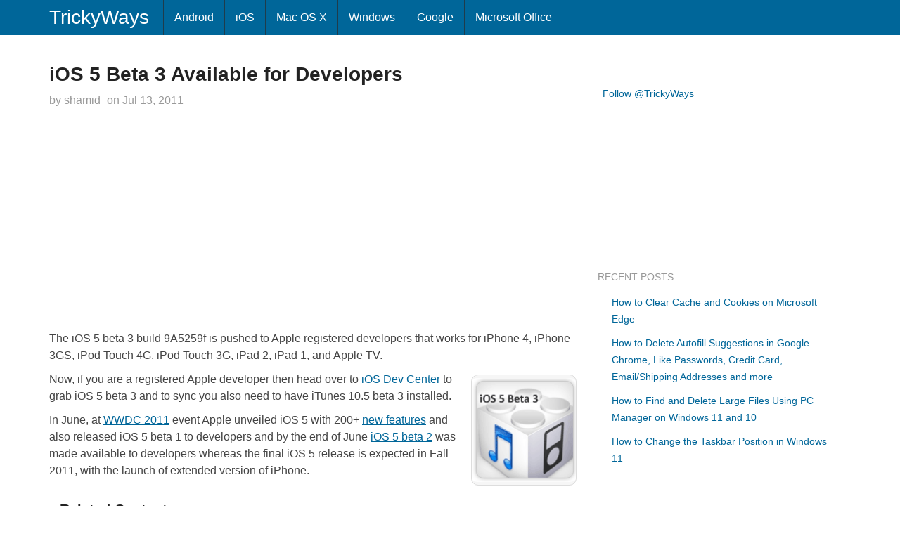

--- FILE ---
content_type: text/html; charset=UTF-8
request_url: https://www.trickyways.com/2011/07/ios-5-beta-3-available-for-developers/
body_size: 12709
content:
<!DOCTYPE html><html dir="ltr" lang="en-US"><head><script data-no-optimize="1">var litespeed_docref=sessionStorage.getItem("litespeed_docref");litespeed_docref&&(Object.defineProperty(document,"referrer",{get:function(){return litespeed_docref}}),sessionStorage.removeItem("litespeed_docref"));</script> <meta charset="UTF-8" /><meta name="viewport" content="width=device-width, initial-scale=1.0, maximum-scale=1.0, user-scalable=no"><meta name="google-site-verification" content="y20Hw3RNpMxUDbsxad2JskREKxvpUCaIvH1snJ2_DpA" /><link rel="apple-touch-icon" href="https://www.trickyways.com/wp-content/thesis/skins/thesis-blank/asst/img/76x76.png" /><link rel="apple-touch-icon" sizes="76x76" hrefs="https://www.trickyways.com/wp-content/thesis/skins/thesis-blank/asst/img/76x76.png" /><link rel="apple-touch-icon" sizes="120x120" hrefs="https://www.trickyways.com/wp-content/thesis/skins/thesis-blank/asst/img/120x120.png" /><link rel="apple-touch-icon" sizes="152x152" hrefs="https://www.trickyways.com/wp-content/thesis/skins/thesis-blank/asst/img/152x152.png" /><!--[if lt IE 9]> <script src="https://www.trickyways.com/wp-content/thesis/skins/thesis-blank/asst/html5shiv.js"></script> <script src="https://www.trickyways.com/wp-content/thesis/skins/thesis-blank/asst/respond.min.js"></script> <![endif]--> <script type="litespeed/javascript" data-src="https://www.googletagmanager.com/gtag/js?id=UA-6669497-1"></script> <script type="litespeed/javascript">window.dataLayer=window.dataLayer||[];function gtag(){dataLayer.push(arguments)}
gtag('js',new Date());gtag('config','UA-6669497-1')</script>  <script type="litespeed/javascript">(function(){var bsa=document.createElement('script');bsa.type='text/javascript';bsa.async=!0;bsa.src='//s3.buysellads.com/ac/bsa.js';(document.getElementsByTagName('head')[0]||document.getElementsByTagName('body')[0]).appendChild(bsa)})()</script> <link rel="shortcut icon" href="https://www.trickyways.com/wp-content/uploads/2013/10/favicon.ico" /><style>.krispRefAd{display:none;}
@media (min-width: 1600px){
.krispRefAd{display:inline;position:fixed;left:0;bottom:0;}
}</style><meta name="viewport" content="width=device-width, initial-scale=1" /><link href="https://www.trickyways.com/feed/" rel="alternate" type="application/rss+xml" title="TrickyWays feed" /><link href="https://www.trickyways.com/xmlrpc.php" rel="pingback" /><link href="https://www.trickyways.com/wp-content/uploads/2021/01/favicon.ico" rel="shortcut icon" /> <script type="litespeed/javascript">var et_site_url='https://www.trickyways.com';var et_post_id='8940';function et_core_page_resource_fallback(a,b){"undefined"===typeof b&&(b=a.sheet.cssRules&&0===a.sheet.cssRules.length);b&&(a.onerror=null,a.onload=null,a.href?a.href=et_site_url+"/?et_core_page_resource="+a.id+et_post_id:a.src&&(a.src=et_site_url+"/?et_core_page_resource="+a.id+et_post_id))}</script><meta name='robots' content='index, follow, max-image-preview:large, max-snippet:-1, max-video-preview:-1' /><title>iOS 5 Beta 3 Available for Developers &#8211; Downloads, iPhone Firmware</title><link rel="canonical" href="https://www.trickyways.com/2011/07/ios-5-beta-3-available-for-developers/" /><meta property="og:locale" content="en_US" /><meta property="og:type" content="article" /><meta property="og:title" content="iOS 5 Beta 3 Available for Developers &#8211; Downloads, iPhone Firmware" /><meta property="og:description" content="The iOS 5 beta 3 build 9A5259f is pushed to Apple registered developers that works for iPhone 4, iPhone 3GS, iPod Touch 4G, iPod Touch 3G, iPad 2, iPad 1, and Apple TV. Now, if you are a registered Apple developer then head over to iOS Dev Center to grab iOS 5 beta 3 and [&hellip;]" /><meta property="og:url" content="https://www.trickyways.com/2011/07/ios-5-beta-3-available-for-developers/" /><meta property="og:site_name" content="TrickyWays" /><meta property="article:publisher" content="https://www.facebook.com/trickyways/" /><meta property="article:published_time" content="2011-07-12T22:44:58+00:00" /><meta property="og:image" content="http://www.trickyways.com/wp-content/uploads/2011/07/ios-5-beta-3.png" /><meta name="author" content="shamid" /><meta name="twitter:card" content="summary_large_image" /><meta name="twitter:creator" content="@trickyways" /><meta name="twitter:site" content="@trickyways" /><meta name="twitter:label1" content="Written by" /><meta name="twitter:data1" content="shamid" /><meta name="twitter:label2" content="Est. reading time" /><meta name="twitter:data2" content="1 minute" /> <script type="application/ld+json" class="yoast-schema-graph">{"@context":"https://schema.org","@graph":[{"@type":"TechArticle","@id":"https://www.trickyways.com/2011/07/ios-5-beta-3-available-for-developers/#article","isPartOf":{"@id":"https://www.trickyways.com/2011/07/ios-5-beta-3-available-for-developers/"},"author":{"name":"shamid","@id":"https://www.trickyways.com/#/schema/person/2a5bab9ef011df375e326559f43ae91f"},"headline":"iOS 5 Beta 3 Available for Developers","datePublished":"2011-07-12T22:44:58+00:00","mainEntityOfPage":{"@id":"https://www.trickyways.com/2011/07/ios-5-beta-3-available-for-developers/"},"wordCount":112,"commentCount":2,"publisher":{"@id":"https://www.trickyways.com/#organization"},"image":{"@id":"https://www.trickyways.com/2011/07/ios-5-beta-3-available-for-developers/#primaryimage"},"thumbnailUrl":"http://www.trickyways.com/wp-content/uploads/2011/07/ios-5-beta-3.png","keywords":["Download Firmware","Firmware","iOS 5"],"articleSection":["Downloads","iPhone Firmware"],"inLanguage":"en-US","potentialAction":[{"@type":"CommentAction","name":"Comment","target":["https://www.trickyways.com/2011/07/ios-5-beta-3-available-for-developers/#respond"]}]},{"@type":"WebPage","@id":"https://www.trickyways.com/2011/07/ios-5-beta-3-available-for-developers/","url":"https://www.trickyways.com/2011/07/ios-5-beta-3-available-for-developers/","name":"iOS 5 Beta 3 Available for Developers &#8211; Downloads, iPhone Firmware","isPartOf":{"@id":"https://www.trickyways.com/#website"},"primaryImageOfPage":{"@id":"https://www.trickyways.com/2011/07/ios-5-beta-3-available-for-developers/#primaryimage"},"image":{"@id":"https://www.trickyways.com/2011/07/ios-5-beta-3-available-for-developers/#primaryimage"},"thumbnailUrl":"http://www.trickyways.com/wp-content/uploads/2011/07/ios-5-beta-3.png","datePublished":"2011-07-12T22:44:58+00:00","breadcrumb":{"@id":"https://www.trickyways.com/2011/07/ios-5-beta-3-available-for-developers/#breadcrumb"},"inLanguage":"en-US","potentialAction":[{"@type":"ReadAction","target":["https://www.trickyways.com/2011/07/ios-5-beta-3-available-for-developers/"]}]},{"@type":"ImageObject","inLanguage":"en-US","@id":"https://www.trickyways.com/2011/07/ios-5-beta-3-available-for-developers/#primaryimage","url":"https://www.trickyways.com/wp-content/uploads/2011/07/ios-5-beta-3.png","contentUrl":"https://www.trickyways.com/wp-content/uploads/2011/07/ios-5-beta-3.png","width":"150","height":"150","caption":"ios 5 beta 3"},{"@type":"BreadcrumbList","@id":"https://www.trickyways.com/2011/07/ios-5-beta-3-available-for-developers/#breadcrumb","itemListElement":[{"@type":"ListItem","position":1,"name":"Home","item":"https://www.trickyways.com/"},{"@type":"ListItem","position":2,"name":"iOS 5 Beta 3 Available for Developers"}]},{"@type":"WebSite","@id":"https://www.trickyways.com/#website","url":"https://www.trickyways.com/","name":"TrickyWays","description":"","publisher":{"@id":"https://www.trickyways.com/#organization"},"potentialAction":[{"@type":"SearchAction","target":{"@type":"EntryPoint","urlTemplate":"https://www.trickyways.com/?s={search_term_string}"},"query-input":{"@type":"PropertyValueSpecification","valueRequired":true,"valueName":"search_term_string"}}],"inLanguage":"en-US"},{"@type":"Organization","@id":"https://www.trickyways.com/#organization","name":"TrickyWays","url":"https://www.trickyways.com/","logo":{"@type":"ImageObject","inLanguage":"en-US","@id":"https://www.trickyways.com/#/schema/logo/image/","url":"https://www.trickyways.com/wp-content/uploads/2018/12/trickyways-logo-03.jpg","contentUrl":"https://www.trickyways.com/wp-content/uploads/2018/12/trickyways-logo-03.jpg","width":402,"height":387,"caption":"TrickyWays"},"image":{"@id":"https://www.trickyways.com/#/schema/logo/image/"},"sameAs":["https://www.facebook.com/trickyways/","https://x.com/trickyways"]},{"@type":"Person","@id":"https://www.trickyways.com/#/schema/person/2a5bab9ef011df375e326559f43ae91f","name":"shamid","url":"https://www.trickyways.com/author/nemo/"}]}</script> <link rel="amphtml" href="https://www.trickyways.com/2011/07/ios-5-beta-3-available-for-developers/amp/" /><meta name="generator" content="AMP for WP 1.1.9"/><link rel='dns-prefetch' href='//use.fontawesome.com' /><link rel="alternate" type="application/rss+xml" title="TrickyWays &raquo; iOS 5 Beta 3 Available for Developers Comments Feed" href="https://www.trickyways.com/2011/07/ios-5-beta-3-available-for-developers/feed/" /><style id='wp-img-auto-sizes-contain-inline-css' type='text/css'>img:is([sizes=auto i],[sizes^="auto," i]){contain-intrinsic-size:3000px 1500px}
/*# sourceURL=wp-img-auto-sizes-contain-inline-css */</style><link data-optimized="2" rel="stylesheet" href="https://www.trickyways.com/wp-content/litespeed/css/a2a4515373d089c0ea922e38bda30d3a.css?ver=58ca0" /><style id='wp-block-library-inline-css' type='text/css'>/*wp_block_styles_on_demand_placeholder:69351534c1ac3*/
/*# sourceURL=wp-block-library-inline-css */</style><style id='classic-theme-styles-inline-css' type='text/css'>/*! This file is auto-generated */
.wp-block-button__link{color:#fff;background-color:#32373c;border-radius:9999px;box-shadow:none;text-decoration:none;padding:calc(.667em + 2px) calc(1.333em + 2px);font-size:1.125em}.wp-block-file__button{background:#32373c;color:#fff;text-decoration:none}
/*# sourceURL=/wp-includes/css/classic-themes.min.css */</style><style id='font-awesome-svg-styles-default-inline-css' type='text/css'>.svg-inline--fa {
  display: inline-block;
  height: 1em;
  overflow: visible;
  vertical-align: -.125em;
}
/*# sourceURL=font-awesome-svg-styles-default-inline-css */</style><style id='font-awesome-svg-styles-inline-css' type='text/css'>.wp-block-font-awesome-icon svg::before,
   .wp-rich-text-font-awesome-icon svg::before {content: unset;}
/*# sourceURL=font-awesome-svg-styles-inline-css */</style><link rel='stylesheet' id='font-awesome-official-css' href='https://use.fontawesome.com/releases/v5.15.2/css/all.css' type='text/css' media='all' integrity="sha384-vSIIfh2YWi9wW0r9iZe7RJPrKwp6bG+s9QZMoITbCckVJqGCCRhc+ccxNcdpHuYu" crossorigin="anonymous" /><link rel='stylesheet' id='font-awesome-official-v4shim-css' href='https://use.fontawesome.com/releases/v5.15.2/css/v4-shims.css' type='text/css' media='all' integrity="sha384-1CjXmylX8++C7CVZORGA9EwcbYDfZV2D4Kl1pTm3hp2I/usHDafIrgBJNuRTDQ4f" crossorigin="anonymous" /><style id='font-awesome-official-v4shim-inline-css' type='text/css'>@font-face {
font-family: "FontAwesome";
font-display: block;
src: url("https://use.fontawesome.com/releases/v5.15.2/webfonts/fa-brands-400.eot"),
		url("https://use.fontawesome.com/releases/v5.15.2/webfonts/fa-brands-400.eot?#iefix") format("embedded-opentype"),
		url("https://use.fontawesome.com/releases/v5.15.2/webfonts/fa-brands-400.woff2") format("woff2"),
		url("https://use.fontawesome.com/releases/v5.15.2/webfonts/fa-brands-400.woff") format("woff"),
		url("https://use.fontawesome.com/releases/v5.15.2/webfonts/fa-brands-400.ttf") format("truetype"),
		url("https://use.fontawesome.com/releases/v5.15.2/webfonts/fa-brands-400.svg#fontawesome") format("svg");
}

@font-face {
font-family: "FontAwesome";
font-display: block;
src: url("https://use.fontawesome.com/releases/v5.15.2/webfonts/fa-solid-900.eot"),
		url("https://use.fontawesome.com/releases/v5.15.2/webfonts/fa-solid-900.eot?#iefix") format("embedded-opentype"),
		url("https://use.fontawesome.com/releases/v5.15.2/webfonts/fa-solid-900.woff2") format("woff2"),
		url("https://use.fontawesome.com/releases/v5.15.2/webfonts/fa-solid-900.woff") format("woff"),
		url("https://use.fontawesome.com/releases/v5.15.2/webfonts/fa-solid-900.ttf") format("truetype"),
		url("https://use.fontawesome.com/releases/v5.15.2/webfonts/fa-solid-900.svg#fontawesome") format("svg");
}

@font-face {
font-family: "FontAwesome";
font-display: block;
src: url("https://use.fontawesome.com/releases/v5.15.2/webfonts/fa-regular-400.eot"),
		url("https://use.fontawesome.com/releases/v5.15.2/webfonts/fa-regular-400.eot?#iefix") format("embedded-opentype"),
		url("https://use.fontawesome.com/releases/v5.15.2/webfonts/fa-regular-400.woff2") format("woff2"),
		url("https://use.fontawesome.com/releases/v5.15.2/webfonts/fa-regular-400.woff") format("woff"),
		url("https://use.fontawesome.com/releases/v5.15.2/webfonts/fa-regular-400.ttf") format("truetype"),
		url("https://use.fontawesome.com/releases/v5.15.2/webfonts/fa-regular-400.svg#fontawesome") format("svg");
unicode-range: U+F004-F005,U+F007,U+F017,U+F022,U+F024,U+F02E,U+F03E,U+F044,U+F057-F059,U+F06E,U+F070,U+F075,U+F07B-F07C,U+F080,U+F086,U+F089,U+F094,U+F09D,U+F0A0,U+F0A4-F0A7,U+F0C5,U+F0C7-F0C8,U+F0E0,U+F0EB,U+F0F3,U+F0F8,U+F0FE,U+F111,U+F118-F11A,U+F11C,U+F133,U+F144,U+F146,U+F14A,U+F14D-F14E,U+F150-F152,U+F15B-F15C,U+F164-F165,U+F185-F186,U+F191-F192,U+F1AD,U+F1C1-F1C9,U+F1CD,U+F1D8,U+F1E3,U+F1EA,U+F1F6,U+F1F9,U+F20A,U+F247-F249,U+F24D,U+F254-F25B,U+F25D,U+F267,U+F271-F274,U+F279,U+F28B,U+F28D,U+F2B5-F2B6,U+F2B9,U+F2BB,U+F2BD,U+F2C1-F2C2,U+F2D0,U+F2D2,U+F2DC,U+F2ED,U+F328,U+F358-F35B,U+F3A5,U+F3D1,U+F410,U+F4AD;
}
/*# sourceURL=font-awesome-official-v4shim-inline-css */</style> <script type="litespeed/javascript" data-src="https://www.trickyways.com/wp-includes/js/jquery/jquery.min.js" id="jquery-core-js"></script> <link rel="https://api.w.org/" href="https://www.trickyways.com/wp-json/" /><link rel="alternate" title="JSON" type="application/json" href="https://www.trickyways.com/wp-json/wp/v2/posts/8940" /><style type="text/css" id="et-bloom-custom-css">.et_bloom .et_bloom_optin_1 .et_bloom_form_content { background-color: #f2f2f2 !important; } .et_bloom .et_bloom_optin_1 .et_bloom_form_container .et_bloom_form_header { background-color: #2c94f2 !important; } .et_bloom .et_bloom_optin_1 .et_bloom_form_content button { background-color: #0066bf !important; } .et_bloom .et_bloom_optin_1 .et_bloom_form_content .et_bloom_fields i { color: #0066bf !important; } .et_bloom .et_bloom_optin_1 .et_bloom_form_content .et_bloom_custom_field_radio i:before { background: #0066bf !important; } .et_bloom .et_bloom_optin_1 .et_bloom_form_content button { background-color: #0066bf !important; } .et_bloom .et_bloom_optin_1 .et_bloom_form_container h2, .et_bloom .et_bloom_optin_1 .et_bloom_form_container h2 span, .et_bloom .et_bloom_optin_1 .et_bloom_form_container h2 strong { font-family: "Open Sans", Helvetica, Arial, Lucida, sans-serif; }.et_bloom .et_bloom_optin_1 .et_bloom_form_container p, .et_bloom .et_bloom_optin_1 .et_bloom_form_container p span, .et_bloom .et_bloom_optin_1 .et_bloom_form_container p strong, .et_bloom .et_bloom_optin_1 .et_bloom_form_container form input, .et_bloom .et_bloom_optin_1 .et_bloom_form_container form button span { font-family: "Open Sans", Helvetica, Arial, Lucida, sans-serif; }</style><link rel="preload" href="https://www.trickyways.com/wp-content/plugins/bloom/core/admin/fonts/modules.ttf" as="font" crossorigin="anonymous"></head><body class="single template-single wp-singular post-template-default single single-post postid-8940 single-format-standard wp-theme-tw et_bloom"><div class="main"><nav class="navbar navbar-fixed-top navbar-inverse"><div class="container"><div class="text_box navbar-header">
<button type="button" class="navbar-toggle collapsed" data-toggle="collapse" data-target=".navbar-collapse">
<span class="icon-bar"></span>
<span class="icon-bar"></span>
<span class="icon-bar"></span>
</button>
<a class="navbar-brand" id="site-title" title="TrickyWays.com" href="http://www.trickyways.com">TrickyWays</a></div><div class="navbar-collapse collapse"><ul id="menu-mainnav" class="nav navbar-nav menu"><li id="menu-item-17482" class="menu-item menu-item-type-taxonomy menu-item-object-category menu-item-17482"><a href="https://www.trickyways.com/category/android/">Android</a></li><li id="menu-item-17483" class="menu-item menu-item-type-taxonomy menu-item-object-category menu-item-17483"><a href="https://www.trickyways.com/category/ios/">iOS</a></li><li id="menu-item-17481" class="menu-item menu-item-type-taxonomy menu-item-object-category menu-item-17481"><a href="https://www.trickyways.com/category/mac-os-x/">Mac OS X</a></li><li id="menu-item-17485" class="menu-item menu-item-type-taxonomy menu-item-object-category menu-item-17485"><a href="https://www.trickyways.com/category/microsoft-windows/">Windows</a></li><li id="menu-item-17484" class="menu-item menu-item-type-taxonomy menu-item-object-category menu-item-17484"><a href="https://www.trickyways.com/category/google/">Google</a></li><li id="menu-item-18658" class="menu-item menu-item-type-taxonomy menu-item-object-category menu-item-18658"><a href="https://www.trickyways.com/category/microsoft-office/">Microsoft Office</a></li></ul></div></div></nav><div class="container columns"><div class="row"><div class="col-xs-12 col-sm-7 col-md-8 col-lg-8 bcrumbs"></div><div class="col-xs-12 col-sm-7 col-md-8 col-lg-8 col-left"><article id="post-8940" class="post_box post_block top" itemscope itemtype="https://schema.org/Article"><link href="https://www.trickyways.com/2011/07/ios-5-beta-3-available-for-developers/" itemprop="mainEntityOfPage" /><header id="post_header"><h1 class="headline" itemprop="headline">iOS 5 Beta 3 Available for Developers</h1><div class="byline">
<span class="post_author_intro">by</span> <span class="post_author" itemprop="author"><a href="https://www.trickyways.com/author/nemo/" rel="nofollow">shamid</a></span><meta itemprop="datePublished" content="2011-07-13" /><meta itemprop="dateModified" content="2011-07-13" />
<span class="post_date_intro">on</span> <span class="post_date" title="2011-07-13">Jul 13, 2011</span></div></header><div class="post_content" itemprop="articleBody"><div style='margin: 8px auto; text-align: center; display: block; clear: both;'> <script type="litespeed/javascript" data-src="//pagead2.googlesyndication.com/pagead/js/adsbygoogle.js"></script> 
<ins class="adsbygoogle"
style="display:inline-block;width:336px;height:280px"
data-ad-client="ca-pub-7802219393400772"
data-ad-slot="7009037270"></ins> <script type="litespeed/javascript">(adsbygoogle=window.adsbygoogle||[]).push({})</script></div><p>The iOS 5 beta 3 build 9A5259f is pushed to Apple registered developers that works for iPhone 4, iPhone 3GS, iPod Touch 4G, iPod Touch 3G, iPad 2, iPad 1, and Apple TV.</p><p><span id="more-8940"></span></p>
<img data-lazyloaded="1" src="[data-uri]" decoding="async" class="size-full wp-image-8944 alignright" title="ios-5-beta-3" data-src="http://www.trickyways.com/wp-content/uploads/2011/07/ios-5-beta-3.png" alt="ios 5 beta 3" width="150" height="150" data-srcset="https://www.trickyways.com/wp-content/uploads/2011/07/ios-5-beta-3.png 150w, https://www.trickyways.com/wp-content/uploads/2011/07/ios-5-beta-3-75x75.png 75w" data-sizes="(max-width: 150px) 100vw, 150px" /><p>Now, if you are a registered Apple developer then head over to <a href="https://developer.apple.com/iphone/index.action#" target="_blank">iOS Dev Center</a> to grab iOS 5 beta 3 and to sync you also need to have iTunes 10.5 beta 3 installed.</p><p>In June, at <a href="http://www.trickyways.com/2011/06/apple-wwdc-2011-video-june-6-2011/">WWDC 2011</a> event Apple unveiled iOS 5 with 200+ <a href="http://www.trickyways.com/2011/06/ios-5-new-features-list/">new features</a> and also released iOS 5 beta 1 to developers and by the end of June <a href="http://www.trickyways.com/2011/06/ios-5-beta-2-available-now/">iOS 5 beta 2</a> was made available to developers whereas the final iOS 5 release is expected in Fall 2011, with the launch of extended version of iPhone.</p><div class='yarpp yarpp-related yarpp-related-website yarpp-template-list'><div class="col-xs-12 col-sm-12 col-md-12 col-lg-12"><h3>Related Content</h3><ul><li><a href="https://www.trickyways.com/2011/08/apple-releases-ios-5-beta-5-to-developers/" rel="bookmark" title="Apple Releases iOS 5 Beta 5 to Developers">Apple Releases iOS 5 Beta 5 to Developers</a></li><li><a href="https://www.trickyways.com/2011/08/ios-5-beta-6-available-now/" rel="bookmark" title="iOS 5 Beta 6 Available Now">iOS 5 Beta 6 Available Now</a></li><li><a href="https://www.trickyways.com/2011/10/download-ios-5-for-iphone-4s-4-3gs-ipod-touch-4g-3g-and-ipad-2-ipad/" rel="bookmark" title="Download iOS 5 for iPhone 4S, 4, 3GS, iPod Touch 4G, 3G and iPad 2, iPad">Download iOS 5 for iPhone 4S, 4, 3GS, iPod Touch 4G, 3G and iPad 2, iPad</a></li><li><a href="https://www.trickyways.com/2012/09/ios-6-for-iphone-ipod-touch-and-ipad-available-now/" rel="bookmark" title="iOS 6 for iPhone, iPod Touch and iPad Available Now">iOS 6 for iPhone, iPod Touch and iPad Available Now</a></li></ul></div></div>
<span class="et_bloom_bottom_trigger"></span><div style='margin: 8px auto; text-align: center; display: block; clear: both;'> <script type="litespeed/javascript" data-src="//pagead2.googlesyndication.com/pagead/js/adsbygoogle.js"></script> <ins class="adsbygoogle"
style="display:block"
data-ad-format="autorelaxed"
data-ad-client="ca-pub-7802219393400772"
data-ad-slot="3774250794"></ins> <script type="litespeed/javascript">(adsbygoogle=window.adsbygoogle||[]).push({})</script></div><div style='margin: 8px 0; clear: both;'> <script type="litespeed/javascript" data-src="//pagead2.googlesyndication.com/pagead/js/adsbygoogle.js"></script> <ins class="adsbygoogle"
style="display:inline-block;width:336px;height:280px"
data-ad-client="ca-pub-7802219393400772"
data-ad-slot="8723681019"></ins> <script type="litespeed/javascript">(adsbygoogle=window.adsbygoogle||[]).push({})</script></div></div><div class="widget widget_text" id="text-27"><div class="textwidget"><div class="fb-like" data-href="https://facebook.com/trickyways" data-layout="standard" data-action="like" data-show-faces="false" data-share="false"></div></div></div><footer id="post_footer">
<span class="post_cats" itemprop="keywords">
<span class="post_cats_intro">Topics:</span>
<a href="https://www.trickyways.com/category/downloads/" rel="category tag">Downloads</a>
<a href="https://www.trickyways.com/category/downloads/iphone-firmware/" rel="category tag">iPhone Firmware</a>
</span>
<span class="post_tags" itemprop="keywords">
<a href="https://www.trickyways.com/tag/download-firmware/" rel="tag">Download Firmware</a>
<a href="https://www.trickyways.com/tag/firmware/" rel="tag">Firmware</a>
<a href="https://www.trickyways.com/tag/ios-5/" rel="tag">iOS 5</a>
</span></footer><div class="row"><div class="widget widget_text col-xs-12 col-sm-7 col-md-8 col-lg-8" id="text-26"><div class="textwidget"><div id="bsap_1256952" class="bsarocks bsap_a919aab762ffca09329c05818e41e229"></div></div></div><div class="text_box col-xs-12">
<span class="cbc_content"><script type="litespeed/javascript">amzn_assoc_placement="adunit0";amzn_assoc_enable_interest_ads="true";amzn_assoc_tracking_id="trickyways-20";amzn_assoc_ad_mode="auto";amzn_assoc_ad_type="smart";amzn_assoc_marketplace="amazon";amzn_assoc_region="US";amzn_assoc_linkid="d1e99e5037070e6be0d2605c29a22a07";amzn_assoc_emphasize_categories="13900861,2335752011,13900871,172282,979455011,2238192011,3760901,1055398,1064954,468642"</script> <script type="litespeed/javascript" data-src="//z-na.amazon-adsystem.com/widgets/onejs?MarketPlace=US"></script></span></div></div></article><div class="comment"><div class="comments_intro"><span class="num_comments">2</span> comments&#8230; <a href="#commentform" rel="nofollow">add one</a></div><div class="comment_list"></div><div id="commentform"><form method="post" action="https://www.trickyways.com/wp-comments-post.php"><p class="comment_form_title">Leave a Comment</p>
<a rel="nofollow" id="cancel-comment-reply-link" href="/2011/07/ios-5-beta-3-available-for-developers/#respond" style="display:none;">Cancel reply</a><p id="comment_form_name">
<label for="author">Name <span class="required" title="Required">*</span></label>
<input type="text" id="author" class="input_text" name="author" value="" placeholder="Name" tabindex="1" aria-required="true" /></p><p id="comment_form_email">
<label for="email">Email <span class="required" title="Required">*</span></label>
<input type="text" id="email" class="input_text" name="email" value="" placeholder="Email" tabindex="2" aria-required="true" /></p><p id="comment_form_comment">
<label for="comment">Comment</label><textarea name="comment" id="comment" class="input_text" tabindex="4" rows="6"></textarea></p><p id="comment_form_submit">
<input type="submit" id="submit" class="input_submit" name="submit" tabindex="5" value="Submit" /></p>
<input type='hidden' name='comment_post_ID' value='8940' id='comment_post_ID' />
<input type='hidden' name='comment_parent' id='comment_parent' value='0' /><p style="clear: both;" class="subscribe-to-comments">
<input type="checkbox" name="subscribe" id="subscribe" value="subscribe" style="width: auto;" />
<label for="subscribe">Notify me of followup comments via e-mail</label></p></form></div></div><div class="prev-next"><p class="previous_post">Previous Post <a href="https://www.trickyways.com/2011/07/jailbreak-iphone-ipod-touch-with-jailbreakme-3-0/" rel="prev">Jailbreak iPhone, iPod Touch with JailbreakMe 3.0</a></p><p class="next_post">Next Post <a href="https://www.trickyways.com/2011/07/download-sn0wbreeze-2-8-beta-4-for-windows/" rel="next">Download Sn0wbreeze 2.8 Beta 4 for Windows</a></p></div></div><aside class="col-xs-12 col-sm-5 col-md-4 col-lg-4 col-right"><div class="widget_text widget widget_custom_html sidebar_title" id="custom_html-7"><div class="textwidget custom-html-widget"><script type="litespeed/javascript">(function(){var cx='006213173914150437043:5y9v0i9n4tm';var gcse=document.createElement('script');gcse.type='text/javascript';gcse.async=!0;gcse.src='https://cse.google.com/cse.js?cx='+cx;var s=document.getElementsByTagName('script')[0];s.parentNode.insertBefore(gcse,s)})()</script> <gcse:search></gcse:search></div></div><div class="widget_text widget widget_custom_html sidebar_title" id="custom_html-3"><div class="textwidget custom-html-widget"><div style="height: 20px; padding: 10px 0 10px 7px; width: 302px; margin-bottom:5px;"><a href="http://twitter.com/trickyways" class="twitter-follow-button">Follow @TrickyWays</a> <script type="litespeed/javascript" data-src="http://platform.twitter.com/widgets.js"></script></div></div></div><div class="widget_text widget widget_custom_html sidebar_title" id="custom_html-4"><div class="textwidget custom-html-widget"><iframe data-lazyloaded="1" src="about:blank" data-litespeed-src="https://www.facebook.com/plugins/page.php?href=https%3A%2F%2Fwww.facebook.com%2Ftrickyways%2F&tabs&width=340&height=154&small_header=true&adapt_container_width=true&hide_cover=false&show_facepile=true&appId=226932014986" width="340" height="154" style="border:none;overflow:hidden" scrolling="no" frameborder="0" allowTransparency="true"></iframe></div></div><div class="widget_text widget widget_custom_html sidebar_title" id="custom_html-9"><div class="textwidget custom-html-widget"><script id="mNCC" language="javascript" type="litespeed/javascript">medianet_width="300";medianet_height="250";medianet_crid="491843862";medianet_versionId="3111299"</script> <script type="litespeed/javascript" data-src="//contextual.media.net/nmedianet.js?cid=8CU9GYFCO"></script></div></div><div class="widget widget_recent_entries sidebar_title" id="recent-posts-3"><h3 class="widget_title">Recent Posts</h3><ul><li>
<a href="https://www.trickyways.com/2023/05/how-to-clear-cache-and-cookies-on-microsoft-edge/">How to Clear Cache and Cookies on Microsoft Edge</a></li><li>
<a href="https://www.trickyways.com/2023/04/delete-autofill-suggestions-google-chrome/">How to Delete Autofill Suggestions in Google Chrome, Like Passwords, Credit Card, Email/Shipping Addresses and more</a></li><li>
<a href="https://www.trickyways.com/2023/01/delete-large-files-on-windows-11-and-10/">How to Find and Delete Large Files Using PC Manager on Windows 11 and 10</a></li><li>
<a href="https://www.trickyways.com/2022/12/change-the-taskbar-position-in-windows-11/">How to Change the Taskbar Position in Windows 11</a></li></ul></div><div class="widget_text widget widget_custom_html sidebar_title" id="custom_html-5"><div class="textwidget custom-html-widget"><div id="bsap_1256327" class="bsarocks bsap_a919aab762ffca09329c05818e41e229"></div></div></div><div class="widget_text widget widget_custom_html sidebar_title" id="custom_html-6"><div class="textwidget custom-html-widget"><div style="margin:10px auto 0; text-align:center;"> <script type="litespeed/javascript" data-src="//pagead2.googlesyndication.com/pagead/js/adsbygoogle.js"></script> <ins class="adsbygoogle"
style="display:inline-block;width:160px;height:600px"
data-ad-client="ca-pub-7802219393400772"
data-ad-slot="1107193740"></ins> <script type="litespeed/javascript">(adsbygoogle=window.adsbygoogle||[]).push({})</script> </div></div></div></aside></div></div><footer class="container footer"><p class="attribution"><div class="socialIcons col-xs-12"><a class="sp-mail" href="http://feedburner.google.com/fb/a/mailverify?uri=trickyways" title="Get Updates via email"></a><a class="sp-rss" href="http://feeds.feedburner.com/trickyways" title="Subscribe to RSS Feed"></a><a class="sp-twit" href="http://twitter.com/trickyways" title="Follow us on Twitter"></a><a class="sp-fbook" href="http://facebook.com/trickyways" title="Become Facebook Fan"></a></div><a class="btn" href="http://www.trickyways.com/contact-us/">Contact Us</a>  | <a class="btn" href="http://www.trickyways.com/privacy-policy/">Privacy Policy</a>  | <a class="btn" href="http://www.trickyways.com/disclaimer/">Disclaimer</a> | © Trickyways.com</p></footer></div> <script type="speculationrules">{"prefetch":[{"source":"document","where":{"and":[{"href_matches":"/*"},{"not":{"href_matches":["/wp-*.php","/wp-admin/*","/wp-content/uploads/*","/wp-content/*","/wp-content/plugins/*","/wp-content/themes/tw/*","/*\\?(.+)"]}},{"not":{"selector_matches":"a[rel~=\"nofollow\"]"}},{"not":{"selector_matches":".no-prefetch, .no-prefetch a"}}]},"eagerness":"conservative"}]}</script> <div class="et_bloom_flyin et_bloom_optin et_bloom_resize et_bloom_flyin_right et_bloom_optin_1 et_bloom_trigger_bottom" data-cookie_duration="1"><div class="et_bloom_form_container et_bloom_form_bottom et_bloom_stacked_flyin et_bloom_rounded et_bloom_form_text_dark et_bloom_animation_slideup et_flyin_1_field"><div class="et_bloom_form_container_wrapper clearfix"><div class="et_bloom_header_outer"><div class="et_bloom_form_header et_bloom_header_text_light"><div class="et_bloom_form_text"><h2>Join Our Subscribers</h2><p>Receive the latest how-to guides, news, and updates from our team.</p></div></div></div><div class="et_bloom_form_content et_bloom_1_field et_bloom_bottom_stacked et_bloom_custom_html_form" data-optin_id="optin_1" data-service="custom_form" data-list_id="custom_form" data-page_id="8940" data-account="custom_form"><form style="padding:3px;text-align:center;" action="https://feedburner.google.com/fb/a/mailverify" method="post" target="popupwindow" onsubmit="window.open('https://feedburner.google.com/fb/a/mailverify?uri=trickyways', 'popupwindow', 'scrollbars=yes,width=550,height=520');return true"><p><input type="text" placeholder="Enter your email" name="email"/></p>
<input type="hidden" value="trickyways" name="uri"/>
<input type="hidden" name="loc" value="en_US"/>
<input type="submit" value="Subscribe" class="btn btn-primary" /></form><div class="et_bloom_success_container">
<span class="et_bloom_success_checkmark"></span></div><h2 class="et_bloom_success_message">You have Successfully Subscribed!</h2></div></div>
<span class="et_bloom_close_button"></span></div></div> <script id="et_bloom-custom-js-js-extra" type="litespeed/javascript">var bloomSettings={"ajaxurl":"https://www.trickyways.com/wp-admin/admin-ajax.php","pageurl":"https://www.trickyways.com/2011/07/ios-5-beta-3-available-for-developers/","stats_nonce":"91142cc617","subscribe_nonce":"4220bfec57","is_user_logged_in":"not_logged"}</script>  <script data-no-optimize="1">window.lazyLoadOptions=Object.assign({},{threshold:300},window.lazyLoadOptions||{});!function(t,e){"object"==typeof exports&&"undefined"!=typeof module?module.exports=e():"function"==typeof define&&define.amd?define(e):(t="undefined"!=typeof globalThis?globalThis:t||self).LazyLoad=e()}(this,function(){"use strict";function e(){return(e=Object.assign||function(t){for(var e=1;e<arguments.length;e++){var n,a=arguments[e];for(n in a)Object.prototype.hasOwnProperty.call(a,n)&&(t[n]=a[n])}return t}).apply(this,arguments)}function o(t){return e({},at,t)}function l(t,e){return t.getAttribute(gt+e)}function c(t){return l(t,vt)}function s(t,e){return function(t,e,n){e=gt+e;null!==n?t.setAttribute(e,n):t.removeAttribute(e)}(t,vt,e)}function i(t){return s(t,null),0}function r(t){return null===c(t)}function u(t){return c(t)===_t}function d(t,e,n,a){t&&(void 0===a?void 0===n?t(e):t(e,n):t(e,n,a))}function f(t,e){et?t.classList.add(e):t.className+=(t.className?" ":"")+e}function _(t,e){et?t.classList.remove(e):t.className=t.className.replace(new RegExp("(^|\\s+)"+e+"(\\s+|$)")," ").replace(/^\s+/,"").replace(/\s+$/,"")}function g(t){return t.llTempImage}function v(t,e){!e||(e=e._observer)&&e.unobserve(t)}function b(t,e){t&&(t.loadingCount+=e)}function p(t,e){t&&(t.toLoadCount=e)}function n(t){for(var e,n=[],a=0;e=t.children[a];a+=1)"SOURCE"===e.tagName&&n.push(e);return n}function h(t,e){(t=t.parentNode)&&"PICTURE"===t.tagName&&n(t).forEach(e)}function a(t,e){n(t).forEach(e)}function m(t){return!!t[lt]}function E(t){return t[lt]}function I(t){return delete t[lt]}function y(e,t){var n;m(e)||(n={},t.forEach(function(t){n[t]=e.getAttribute(t)}),e[lt]=n)}function L(a,t){var o;m(a)&&(o=E(a),t.forEach(function(t){var e,n;e=a,(t=o[n=t])?e.setAttribute(n,t):e.removeAttribute(n)}))}function k(t,e,n){f(t,e.class_loading),s(t,st),n&&(b(n,1),d(e.callback_loading,t,n))}function A(t,e,n){n&&t.setAttribute(e,n)}function O(t,e){A(t,rt,l(t,e.data_sizes)),A(t,it,l(t,e.data_srcset)),A(t,ot,l(t,e.data_src))}function w(t,e,n){var a=l(t,e.data_bg_multi),o=l(t,e.data_bg_multi_hidpi);(a=nt&&o?o:a)&&(t.style.backgroundImage=a,n=n,f(t=t,(e=e).class_applied),s(t,dt),n&&(e.unobserve_completed&&v(t,e),d(e.callback_applied,t,n)))}function x(t,e){!e||0<e.loadingCount||0<e.toLoadCount||d(t.callback_finish,e)}function M(t,e,n){t.addEventListener(e,n),t.llEvLisnrs[e]=n}function N(t){return!!t.llEvLisnrs}function z(t){if(N(t)){var e,n,a=t.llEvLisnrs;for(e in a){var o=a[e];n=e,o=o,t.removeEventListener(n,o)}delete t.llEvLisnrs}}function C(t,e,n){var a;delete t.llTempImage,b(n,-1),(a=n)&&--a.toLoadCount,_(t,e.class_loading),e.unobserve_completed&&v(t,n)}function R(i,r,c){var l=g(i)||i;N(l)||function(t,e,n){N(t)||(t.llEvLisnrs={});var a="VIDEO"===t.tagName?"loadeddata":"load";M(t,a,e),M(t,"error",n)}(l,function(t){var e,n,a,o;n=r,a=c,o=u(e=i),C(e,n,a),f(e,n.class_loaded),s(e,ut),d(n.callback_loaded,e,a),o||x(n,a),z(l)},function(t){var e,n,a,o;n=r,a=c,o=u(e=i),C(e,n,a),f(e,n.class_error),s(e,ft),d(n.callback_error,e,a),o||x(n,a),z(l)})}function T(t,e,n){var a,o,i,r,c;t.llTempImage=document.createElement("IMG"),R(t,e,n),m(c=t)||(c[lt]={backgroundImage:c.style.backgroundImage}),i=n,r=l(a=t,(o=e).data_bg),c=l(a,o.data_bg_hidpi),(r=nt&&c?c:r)&&(a.style.backgroundImage='url("'.concat(r,'")'),g(a).setAttribute(ot,r),k(a,o,i)),w(t,e,n)}function G(t,e,n){var a;R(t,e,n),a=e,e=n,(t=Et[(n=t).tagName])&&(t(n,a),k(n,a,e))}function D(t,e,n){var a;a=t,(-1<It.indexOf(a.tagName)?G:T)(t,e,n)}function S(t,e,n){var a;t.setAttribute("loading","lazy"),R(t,e,n),a=e,(e=Et[(n=t).tagName])&&e(n,a),s(t,_t)}function V(t){t.removeAttribute(ot),t.removeAttribute(it),t.removeAttribute(rt)}function j(t){h(t,function(t){L(t,mt)}),L(t,mt)}function F(t){var e;(e=yt[t.tagName])?e(t):m(e=t)&&(t=E(e),e.style.backgroundImage=t.backgroundImage)}function P(t,e){var n;F(t),n=e,r(e=t)||u(e)||(_(e,n.class_entered),_(e,n.class_exited),_(e,n.class_applied),_(e,n.class_loading),_(e,n.class_loaded),_(e,n.class_error)),i(t),I(t)}function U(t,e,n,a){var o;n.cancel_on_exit&&(c(t)!==st||"IMG"===t.tagName&&(z(t),h(o=t,function(t){V(t)}),V(o),j(t),_(t,n.class_loading),b(a,-1),i(t),d(n.callback_cancel,t,e,a)))}function $(t,e,n,a){var o,i,r=(i=t,0<=bt.indexOf(c(i)));s(t,"entered"),f(t,n.class_entered),_(t,n.class_exited),o=t,i=a,n.unobserve_entered&&v(o,i),d(n.callback_enter,t,e,a),r||D(t,n,a)}function q(t){return t.use_native&&"loading"in HTMLImageElement.prototype}function H(t,o,i){t.forEach(function(t){return(a=t).isIntersecting||0<a.intersectionRatio?$(t.target,t,o,i):(e=t.target,n=t,a=o,t=i,void(r(e)||(f(e,a.class_exited),U(e,n,a,t),d(a.callback_exit,e,n,t))));var e,n,a})}function B(e,n){var t;tt&&!q(e)&&(n._observer=new IntersectionObserver(function(t){H(t,e,n)},{root:(t=e).container===document?null:t.container,rootMargin:t.thresholds||t.threshold+"px"}))}function J(t){return Array.prototype.slice.call(t)}function K(t){return t.container.querySelectorAll(t.elements_selector)}function Q(t){return c(t)===ft}function W(t,e){return e=t||K(e),J(e).filter(r)}function X(e,t){var n;(n=K(e),J(n).filter(Q)).forEach(function(t){_(t,e.class_error),i(t)}),t.update()}function t(t,e){var n,a,t=o(t);this._settings=t,this.loadingCount=0,B(t,this),n=t,a=this,Y&&window.addEventListener("online",function(){X(n,a)}),this.update(e)}var Y="undefined"!=typeof window,Z=Y&&!("onscroll"in window)||"undefined"!=typeof navigator&&/(gle|ing|ro)bot|crawl|spider/i.test(navigator.userAgent),tt=Y&&"IntersectionObserver"in window,et=Y&&"classList"in document.createElement("p"),nt=Y&&1<window.devicePixelRatio,at={elements_selector:".lazy",container:Z||Y?document:null,threshold:300,thresholds:null,data_src:"src",data_srcset:"srcset",data_sizes:"sizes",data_bg:"bg",data_bg_hidpi:"bg-hidpi",data_bg_multi:"bg-multi",data_bg_multi_hidpi:"bg-multi-hidpi",data_poster:"poster",class_applied:"applied",class_loading:"litespeed-loading",class_loaded:"litespeed-loaded",class_error:"error",class_entered:"entered",class_exited:"exited",unobserve_completed:!0,unobserve_entered:!1,cancel_on_exit:!0,callback_enter:null,callback_exit:null,callback_applied:null,callback_loading:null,callback_loaded:null,callback_error:null,callback_finish:null,callback_cancel:null,use_native:!1},ot="src",it="srcset",rt="sizes",ct="poster",lt="llOriginalAttrs",st="loading",ut="loaded",dt="applied",ft="error",_t="native",gt="data-",vt="ll-status",bt=[st,ut,dt,ft],pt=[ot],ht=[ot,ct],mt=[ot,it,rt],Et={IMG:function(t,e){h(t,function(t){y(t,mt),O(t,e)}),y(t,mt),O(t,e)},IFRAME:function(t,e){y(t,pt),A(t,ot,l(t,e.data_src))},VIDEO:function(t,e){a(t,function(t){y(t,pt),A(t,ot,l(t,e.data_src))}),y(t,ht),A(t,ct,l(t,e.data_poster)),A(t,ot,l(t,e.data_src)),t.load()}},It=["IMG","IFRAME","VIDEO"],yt={IMG:j,IFRAME:function(t){L(t,pt)},VIDEO:function(t){a(t,function(t){L(t,pt)}),L(t,ht),t.load()}},Lt=["IMG","IFRAME","VIDEO"];return t.prototype={update:function(t){var e,n,a,o=this._settings,i=W(t,o);{if(p(this,i.length),!Z&&tt)return q(o)?(e=o,n=this,i.forEach(function(t){-1!==Lt.indexOf(t.tagName)&&S(t,e,n)}),void p(n,0)):(t=this._observer,o=i,t.disconnect(),a=t,void o.forEach(function(t){a.observe(t)}));this.loadAll(i)}},destroy:function(){this._observer&&this._observer.disconnect(),K(this._settings).forEach(function(t){I(t)}),delete this._observer,delete this._settings,delete this.loadingCount,delete this.toLoadCount},loadAll:function(t){var e=this,n=this._settings;W(t,n).forEach(function(t){v(t,e),D(t,n,e)})},restoreAll:function(){var e=this._settings;K(e).forEach(function(t){P(t,e)})}},t.load=function(t,e){e=o(e);D(t,e)},t.resetStatus=function(t){i(t)},t}),function(t,e){"use strict";function n(){e.body.classList.add("litespeed_lazyloaded")}function a(){console.log("[LiteSpeed] Start Lazy Load"),o=new LazyLoad(Object.assign({},t.lazyLoadOptions||{},{elements_selector:"[data-lazyloaded]",callback_finish:n})),i=function(){o.update()},t.MutationObserver&&new MutationObserver(i).observe(e.documentElement,{childList:!0,subtree:!0,attributes:!0})}var o,i;t.addEventListener?t.addEventListener("load",a,!1):t.attachEvent("onload",a)}(window,document);</script><script data-no-optimize="1">window.litespeed_ui_events=window.litespeed_ui_events||["mouseover","click","keydown","wheel","touchmove","touchstart"];var urlCreator=window.URL||window.webkitURL;function litespeed_load_delayed_js_force(){console.log("[LiteSpeed] Start Load JS Delayed"),litespeed_ui_events.forEach(e=>{window.removeEventListener(e,litespeed_load_delayed_js_force,{passive:!0})}),document.querySelectorAll("iframe[data-litespeed-src]").forEach(e=>{e.setAttribute("src",e.getAttribute("data-litespeed-src"))}),"loading"==document.readyState?window.addEventListener("DOMContentLoaded",litespeed_load_delayed_js):litespeed_load_delayed_js()}litespeed_ui_events.forEach(e=>{window.addEventListener(e,litespeed_load_delayed_js_force,{passive:!0})});async function litespeed_load_delayed_js(){let t=[];for(var d in document.querySelectorAll('script[type="litespeed/javascript"]').forEach(e=>{t.push(e)}),t)await new Promise(e=>litespeed_load_one(t[d],e));document.dispatchEvent(new Event("DOMContentLiteSpeedLoaded")),window.dispatchEvent(new Event("DOMContentLiteSpeedLoaded"))}function litespeed_load_one(t,e){console.log("[LiteSpeed] Load ",t);var d=document.createElement("script");d.addEventListener("load",e),d.addEventListener("error",e),t.getAttributeNames().forEach(e=>{"type"!=e&&d.setAttribute("data-src"==e?"src":e,t.getAttribute(e))});let a=!(d.type="text/javascript");!d.src&&t.textContent&&(d.src=litespeed_inline2src(t.textContent),a=!0),t.after(d),t.remove(),a&&e()}function litespeed_inline2src(t){try{var d=urlCreator.createObjectURL(new Blob([t.replace(/^(?:<!--)?(.*?)(?:-->)?$/gm,"$1")],{type:"text/javascript"}))}catch(e){d="data:text/javascript;base64,"+btoa(t.replace(/^(?:<!--)?(.*?)(?:-->)?$/gm,"$1"))}return d}</script><script data-no-optimize="1">var litespeed_vary=document.cookie.replace(/(?:(?:^|.*;\s*)_lscache_vary\s*\=\s*([^;]*).*$)|^.*$/,"");litespeed_vary||fetch("/wp-content/plugins/litespeed-cache/guest.vary.php",{method:"POST",cache:"no-cache",redirect:"follow"}).then(e=>e.json()).then(e=>{console.log(e),e.hasOwnProperty("reload")&&"yes"==e.reload&&(sessionStorage.setItem("litespeed_docref",document.referrer),window.location.reload(!0))});</script><script data-optimized="1" type="litespeed/javascript" data-src="https://www.trickyways.com/wp-content/litespeed/js/6c0585c3ad08777ba50022c271e46e63.js?ver=58ca0"></script></body></html>
<!-- Page optimized by LiteSpeed Cache @2025-12-07 10:48:37 -->

<!-- Page cached by LiteSpeed Cache 7.5.0.1 on 2025-12-07 10:48:36 -->
<!-- Guest Mode -->
<!-- QUIC.cloud UCSS in queue -->